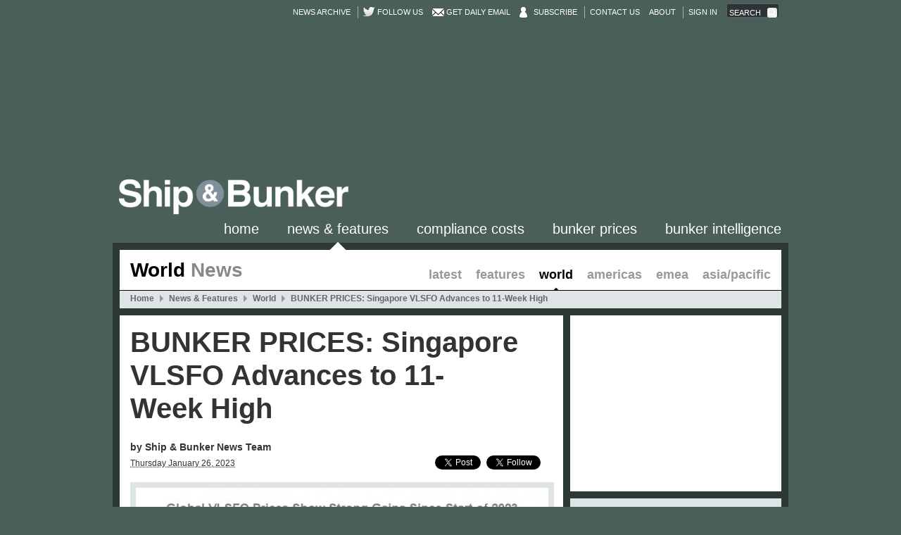

--- FILE ---
content_type: text/html;charset=UTF-8
request_url: https://shipandbunker.com/news/world/692659-bunker-prices-singapore-vlsfo-advances-to-11-week-high
body_size: 53341
content:
    <!DOCTYPE html>
    <!--[if lt IE 7]>      <html class="no-js lt-ie9 lt-ie8 lt-ie7"> <![endif]-->
    <!--[if IE 7]>         <html class="no-js lt-ie9 lt-ie8"> <![endif]-->
    <!--[if IE 8]>         <html class="no-js lt-ie9"> <![endif]-->
    <!--[if gt IE 8]><!--> <html class="no-js"> <!--<![endif]-->
        <!-- currently running on server-03 -->
        <head>
        
        
        
        <!-- Google tag (gtag.js) -->
<script async src="https://www.googletagmanager.com/gtag/js?id=G-6MRPCJRHFX"></script>
<script>
  window.dataLayer = window.dataLayer || [];
  function gtag(){dataLayer.push(arguments);}
  gtag('js', new Date());

  gtag('config', 'G-6MRPCJRHFX');
</script>
        
        
        
            <meta charset="utf-8" >

<meta http-equiv="X-UA-Compatible" content="IE=edge,chrome=1" >

    <title>BUNKER PRICES: Singapore VLSFO Advances to 11-Week High - Ship &amp; Bunker</title>

<meta http-equiv="cleartype" content="on" >

<meta name="description" content="Ship &amp; Bunker&#039;s G20-VLSFO Index of prices across 20 leading bunkering ports gained $1.50/mt to $699.50/mt on Wednesday, remaining at the highest level since November 17." >

<meta name="keywords" content="Bunker Prices, inc BAFs, bunker, prices, bunker fuel, bunker prices, bunker indications, marine fuel, bunkering, bunker news, marine news, shipping news" >

<meta property="og:site_name" content="Ship &amp; Bunker" >

<meta property="og:type" content="website" >

<meta property="og:title" content="BUNKER PRICES: Singapore VLSFO Advances to 11-Week High" > 

<meta property="og:description" content="Ship &amp; Bunker&#039;s G20-VLSFO Index of prices across 20 leading bunkering ports gained $1.50/mt to $699.50/mt on Wednesday, remaining at the highest level since November 17." > 

<meta property="og:image" content="https://shipandbunker.cdn.speedyrails.net/a/img/_mt_123fbea64d217c167d6625685210d1c7.jpg" > 

    <meta property="og:url" content="https://shipandbunker.com/news/world/692659-bunker-prices-singapore-vlsfo-advances-to-11-week-high" >

<meta name="robots" content="index,follow,NOARCHIVE">

<meta name="googlebot" content="index, follow,NOARCHIVE">

    <link rel="canonical" href="https://shipandbunker.com/news/world/692659-bunker-prices-singapore-vlsfo-advances-to-11-week-high" >

<link rel="shortcut icon"
      href="/favicon.ico?.v.640" >
<link rel="apple-touch-icon"
      href="/apple-touch-icon.png?.v.640" >


    <link href="https://shipandbunker.cdn.speedyrails.net/res/css/theme/sab/sab.v.640.css"
          rel="stylesheet" >





<link href="https://shipandbunker.cdn.speedyrails.net/res/css/theme/sab/pages/Article_Page.v.640.css"
      rel="stylesheet" >

<link rel="stylesheet" type="text/css" href="https://shipandbunker.cdn.speedyrails.net/res/css/theme/sab/print.v.640.css" media="print"> 

    <link rel="alternate" type="application/rss+xml" title="Ship &amp; Bunker News" href="https://feeds.feedburner.com/shipandbunker" />

<script charset="utf-8" src="https://shipandbunker.cdn.speedyrails.net/res/js/head.v.640.js"></script>
            


            
        </head>
        <body class=" with-frame-banner">
            
                            
                <!--[if lte IE 6]>
                  <div style='border: 1px solid #F7941D; background: #FEEFDA; text-align: center; clear: both; height: 75px; position: relative; z-index: 999999;'>
                    <div style='position: absolute; right: 3px; top: 3px; font-family: courier new; font-weight: bold;'><a href='#' onclick='javascript:this.parentNode.parentNode.style.display="none"; return false;'><img src='https://shipandbunker.cdn.speedyrails.net/res/images/iewarn/close.jpeg' style='border: none;' alt='Close this notice'/></a></div>
                    <div style='width: 640px; margin: 0 auto; text-align: left; padding: 0; overflow: hidden; color: black;'>
                      <div style='width: 75px; float: left;'><img src='https://shipandbunker.cdn.speedyrails.net/res/images/iewarn/warning.jpeg' alt='Warning!'/></div>
                      <div style='width: 275px; float: left; font-family: Arial, sans-serif;'>
                        <div style='font-size: 14px; font-weight: bold; margin-top: 12px;'>You are using an outdated browser</div>
                        <div style='font-size: 12px; margin-top: 6px; line-height: 12px;'>For a better experience using this site, please upgrade to a modern web browser.</div>
                      </div>
                      <div style='width: 75px; float: left;'><a href='http://www.firefox.com' target='_blank'><img src='https://shipandbunker.cdn.speedyrails.net/res/images/iewarn/firefox.jpeg' style='border: none;' alt='Get Firefox'/></a></div>
                      <div style='width: 75px; float: left;'><a href='http://www.browserforthebetter.com/download.html' target='_blank'><img src='https://shipandbunker.cdn.speedyrails.net/res/images/iewarn/ie.jpeg' style='border: none;' alt='Get Internet Explorer'/></a></div>
                      <div style='width: 73px; float: left;'><a href='http://www.apple.com/safari/download/' target='_blank'><img src='https://shipandbunker.cdn.speedyrails.net/res/images/iewarn/safari.jpeg' style='border: none;' alt='Get Safar'/></a></div>
                      <div style='float: left;'><a href='http://www.google.com/chrome' target='_blank'><img src='https://shipandbunker.cdn.speedyrails.net/res/images/iewarn/chrome.jpeg' style='border: none;' alt='Get Google Chrome'/></a></div>
                    </div>
                  </div>
                <![endif]-->
                
            
            
            
            

            <div id="wrapper" class="sab Article_Page article">
                <div id="ajax-replace-wrapper">
                    <div id="header-wrap">
                        <div id="header">

                            <div id="top-menu-wrap">
                                <ul id="sub-top-menu">
                                    <!-- <li><a href="/about">About</a></li> -->
                                    <!-- <li><a href="/contact">Contact</a></li> -->

                                    <li>
                                        <a href="/news/archive">News Archive</a>
                                    </li>
                                                                                                                        <li class="twitter-follow-button break">
                                                <a href="https://twitter.com/shipandbunker">Follow us</a>
                                            </li>
                                            <li class="envelope">
                                                <a href="/user/register">Get Daily Email</a>
                                            </li>
                                            <li class="user_account">
                                                <a href="https://shipandbunker.com/store/subscribe">Subscribe</a>
                                            </li>
                                            <li class="break">
                                        <a href="/contact">Contact Us</a>
                                    </li>
                                    <li>
                                        <a href="/about">About</a>
                                    </li>
                                            
                                            <li class="break">
                                                <a href="/user/login">Sign in</a>
                                            </li>
                                            
                                                                                                                <li class="search">
                                        <form id="top-search-form" name="site-search" method="GET" action="/search/" class="ui-ranch">
                                            <div class="placeholder">Search</div>
                                            <input id="top-search" type="search" name="q">
                                            <input type="submit" value="">
                                        </form>
                                    </li>
                                </ul>

                            </div>

                            <div id="site-name">
                                <div class="container">
                                	<div id="topbanner">
                                		<div class="adunit" data-adunit="930x180_TOP_BANNER" data-dimensions="930x180" style="width:930px; height:180px;"></div>
                                	</div>
                                    <div id="logo">
                                        <a href="/" title="Home">
                                            <img class="screen-only" width="330" height="55" src="https://shipandbunker.cdn.speedyrails.net/s/img/logo2.png?1" title="Home" alt="Ship &amp; Bunker">
                                            <img class="print-only" width="330" height="55" src="https://shipandbunker.cdn.speedyrails.net/s/img/logo_print.png?1" title="Home" alt="Ship &amp; Bunker">
                                        </a>
                                    </div>
                                </div>
                            </div>
                            <div id="main-menu-wrap">
                                <ul id="main-menu">
                                    
                                                                                                                        <li id="mainMenu_45" class="home">
                                                <a href="/" class="">Home</a>
                                            </li>
                                                                                                                                                                                                                                                                                                                        <li id="mainMenu_21" class="news">
                                                <a href="/news" class=" active">News &amp; Features</a>
                                            </li>
                                                                                                                                                                <li id="mainMenu_194" class="compliance-costs">
                                                <a href="/compliance-costs" class="">Compliance Costs</a>
                                            </li>
                                                                                                                                                                <li id="mainMenu_24" class="prices">
                                                <a href="/prices" class="">Bunker Prices</a>
                                            </li>
                                                                                                                                                                                                                                                                                                                        <li id="mainMenu_152" class="bi">
                                                <a href="/bi" class="">Bunker Intelligence</a>
                                            </li>
                                                                                                                                                                                                                                                                                                                                                                                                                                                                                                                                                                                                                                                                                                                                                                                                                                                                                                                                                                                                                                                                                                                                                                                                                                                                                                                                                                                                                                                            
                                </ul>
                            </div>
                        </div>
                    </div>
                    <div id="container">
                        <div id="section">
                            <div id="content">
                                                        <div id="Article_Page">
                                





<div id="content-zone">
    <div id="pages">
        <div id="article_84" class="page-content">
            <div id="page-body">
                <div class="row">
                    <div id="zone_01" class="zone">
                        <div id="blocks_01" class="blocks first last top">

                            
                                                        
                            
                            
                            
                                
                            
                                
                                                                        
                                    <div id="block_251" class="block noedit NewsNav_Block">
        <div class="block-wrap">
        <div class="block-body">

                            <h2 class="title">World <span>News</span></h2>
            
            <ul class="sub-menu">

                
                    <li><a href="/news">Latest</a></li>

                
                    <li><a href="/news/features">Features</a></li>

                
                    <li><a class="active" href="/news/world">World</a></li>

                
                    <li><a href="/news/am">Americas</a></li>

                
                    <li><a href="/news/emea">EMEA</a></li>

                
                    <li><a href="/news/apac">Asia/Pacific</a></li>

                
            </ul>

            <div class="menu-container">
                <ol class="menu crumb" itemscope itemtype="http://data-vocabulary.org/Breadcrumb"><li class="home"><a href="/" itemprop="url"><span itemprop="title">Home</span></a></li><li class="" itemscope itemtype="http://data-vocabulary.org/Breadcrumb"><a href="/news" itemprop="url"><span itemprop="title">News & Features</span></a></li><li class="" itemscope itemtype="http://data-vocabulary.org/Breadcrumb"><a href="/news/world" itemprop="url"><span itemprop="title">World</span></a></li><li class="active" itemscope itemtype="http://data-vocabulary.org/Breadcrumb"><a href="https://shipandbunker.com/news/world/692659-bunker-prices-singapore-vlsfo-advances-to-11-week-high" itemprop="url"><span itemprop="title">BUNKER PRICES: Singapore VLSFO Advances to 11-Week High</span></a></li></ol>
            </div>

        </div>
    </div>
</div>

                                
                            
                                
                            
                                
                            
                                
                            
                                
                            
                                
                                                        
                        </div>
                    </div>
                </div>
                <div class="row">
                    <div id="zone_02" class="zone left">
                        <div id="blocks_02" class="blocks first bottom"> 
                            
                            
                                                        
                            
                            
                            
                                
                                                                
                            
                                
                                                                
                            
                                
                                
                                                                        
                                    <div id="block_250" class="block noedit Article_Block copy_select_disabled" data-helper="Article_Block">

	
	<div class="block-wrap">
	
		<div class="block-body">
		
						
			
			 			
			<div id="article-data" data-id="692659"></div>

            












            
			<div class="headline">
				<h1>BUNKER PRICES: Singapore VLSFO Advances to 11-Week High</h1>
			</div>
			
							<div class="author"><strong>by Ship & Bunker News Team</strong></div>
              
                        
			<div class="posted_date">	            
				<abbr class="date" title="2023-01-26T09:04:26+00:00">Thursday January 26, 2023</abbr>
				<div class="social screen-only">
											<!-- Facebook -->
					    
					    <span class="unit facebook">							    
					    <div id="fb-root"></div>							    
						<script>								
						(function(d, s, id) {
							var js, fjs = d.getElementsByTagName(s)[0];
						  	if (d.getElementById(id)) 
						  		return;
						  	js = d.createElement(s); 
						  	js.id = id;
						  	js.src = "//connect.facebook.net/en_US/sdk.js#xfbml=1&version=v2.0";
						  	fjs.parentNode.insertBefore(js, fjs);
						}(document, 'script', 'facebook-jssdk'));								
						</script>																
						<div class="fb-share-button" data-layout="button"></div>
					    </span>							    
					    	
					    						
					    <!-- Linked In -->
					    
					    <span class="unit linkedin">
					    <script src="//platform.linkedin.com/in.js" type="text/javascript"></script>
					    <script type="IN/Share"></script>
					    </span>
					    	
					    			   
					    <!-- Twitter -->
					    
					    <span class="unit twitter">
					    <a href="https://twitter.com/share" class="twitter-share-button" data-count="none" data-hashtags="shipandbunker">Tweet</a>
					    <script>!function(d,s,id){var js,fjs=d.getElementsByTagName(s)[0];if(!d.getElementById(id)){js=d.createElement(s);js.id=id;js.src="//platform.twitter.com/widgets.js";fjs.parentNode.insertBefore(js,fjs);}}(document,"script","twitter-wjs");</script>
					    </span>
					    
					    
					    <!-- Twitter Follow-->
					    
					    <span class="unit twitterfollow">
						<a class="twitter-follow-button" href="https://twitter.com/shipandbunker"
							data-show-screen-name="false" data-show-count="true"
						  	data-lang="en">Follow @shipandbunker</a>
						<script type="text/javascript">
						window.twttr = (function (d, s, id) {
					  		var t, js, fjs = d.getElementsByTagName(s)[0];
					 		if (d.getElementById(id)) 
					 		 	return;
							js = d.createElement(s); js.id = id;
					  		js.src = "https://platform.twitter.com/widgets.js";
					  		fjs.parentNode.insertBefore(js, fjs);
					  		return window.twttr || (t = { _e: [], ready: function (f) { t._e.push(f) } });
						}(document, "script", "twitter-wjs"));
						</script>
					    </span>
					    	
				</div>									
			</div>
	
			<div class="article_body" style="font-size: 16px; ; line-height: 1.6;"> 

				
				<div class="breakout full-image" style="display: none"><div class="image"><img src="https://shipandbunker.cdn.speedyrails.net/a/img/_fl_123fbea64d217c167d6625685210d1c7.v.640.jpg" width="605" height="374" alt="BUNKER PRICES: Singapore VLSFO Advances to 11-Week High" ></div><div class="textblock"><p>
	Global VLSFO prices have had a strong start to 2023. Image Credit: Ship &amp; Bunker</p>
</div></div><p>
	Bunker fuel prices advanced for a <strong>fourth consecutive session</strong> at most ports on <strong>Wednesday</strong>, with the Singapore VLSFO price reaching the highest level in 11 weeks.</p>
<p>
	<strong>Ship &amp; Bunker</strong>'s <a href="https://shipandbunker.com/prices/av/global/av-g20-global-20-ports-average#VLSFO"><strong>G20-VLSFO Index</strong></a> of prices across <strong>20 leading bunkering ports</strong> gained <strong>$1.50/mt</strong> to <strong>$699.50/mt</strong> on Wednesday, remaining at the highest level since <strong>November 17</strong>. The <strong>G20-HSFO Index</strong> lost<strong> $0.50/mt</strong> to <strong>$471.50/mt</strong>, while the <strong>G20-MGO Index</strong> dropped by <strong>$6/mt</strong> to <strong>$1,063/mt</strong>.</p>
<p>
	<strong>ICE Brent</strong> crude futures lost<strong> $0.01bl </strong>to <strong>$86.12/bl</strong> on Wednesday.</p>
<p>
	VLSFO prices at the top ports mostly had a negative trend. At <strong>Singapore </strong>prices advanced by <strong>$2/mt</strong> to <strong>$701.50/mt</strong>, the highest level since <strong>November 8</strong>, at <strong>Rotterdam </strong>they slipped by <strong>$2.50/mt </strong>to <strong>$606.50/mt</strong>, at <strong>Fujairah </strong>they fell by <strong>$3/mt</strong> to <strong>$682/mt </strong>and at <strong>Houston </strong>they dropped by <strong>$4/mt </strong>to <strong>$629.50/mt</strong>.</p>
<p>
	On <strong>Thursday </strong>morning Brent futures were trading down by <strong>$0.10/bl</strong> at <strong>$86.02/bl </strong>as of<strong> 8.58 AM</strong> in <strong>London</strong>. In metric tonne terms that would amount to a <strong>$0.75/mt </strong>decline in bunker prices.</p>

				
			</div>

			<div class="endofarticle">
	
				<div class="byline">
				
					<p><strong>Ship &amp; Bunker News Team</strong><br>
	
																				To contact the editor responsible for this story email us at <a 
								href="mailto:editor@shipandbunker.com">editor@shipandbunker.com</a>
							</p>
	                        
				</div>
				
			</div>
	
									
			
        </div>

    </div>
    
</div>

                                                                
                            
                                
                                
                                                                        
                                    <div id="block_385" class="block side inline ArticleAlsoReadSide_Block">

    
    <div class="block-wrap toggle">
        <div class="block-body">

            <h2 class="header">
                <span><a href="/news" data-cat="Articles" data-action="Also in the News" data-label="More Button" class="clktrk">Also in the News</a></span>

                
            </h2>

            <div class="body">

                                    <div class="item first-child">
                        <div class="item-wrap">
                                                        <a href="https://shipandbunker.com/news/world/675723-class-societies-group-approves-safety-framework-for-ammonia-fuelled-engines" data-cat="Articles" data-action="Also in the News" data-label="675723 Class Societies Group Approves Safety Framework for Ammonia-Fuelled Engines"  class="clktrk">
                                <div class="image"><img src="https://shipandbunker.cdn.speedyrails.net/a/img/_rm_75efb786a94b52249e62ee56ebd908e0.v.640.jpg" width="191" height="127" alt="Class Societies Group Approves Safety Framework for Ammonia-Fuelled Engines" ></div>
                                <h3 class="headline">Class Societies Group Approves Safety Framework for Ammonia-Fuelled Engines</h3>
                                <p class="standfirst">The class society association says the safety requirements address risks linked to ammonia&#039;s toxicity that are not fully covered by existing IMO rules.</p>
                                <p class="full-link"><span>Read in Full</span></p>
                            </a>
                        </div>
                    </div>
                                    <div class="item">
                        <div class="item-wrap">
                                                        <a href="https://shipandbunker.com/news/emea/451061-tfg-subsidiary-vilma-oil-med-expands-bunker-operations-at-ceuta" data-cat="Articles" data-action="Also in the News" data-label="451061 TFG Subsidiary Vilma Oil Med Expands Bunker Operations at Ceuta"  class="clktrk">
                                <div class="image"><img src="https://shipandbunker.cdn.speedyrails.net/a/img/_rm_fb861572ad90731758badaea3fc3c2b5.v.640.jpg" width="191" height="127" alt="TFG Subsidiary Vilma Oil Med Expands Bunker Operations at Ceuta" ></div>
                                <h3 class="headline">TFG Subsidiary Vilma Oil Med Expands Bunker Operations at Ceuta</h3>
                                <p class="standfirst">The firm has expanded storage at Ceuta to about 120,000 m3.</p>
                                <p class="full-link"><span>Read in Full</span></p>
                            </a>
                        </div>
                    </div>
                                    <div class="item last-child">
                        <div class="item-wrap">
                                                        <a href="https://shipandbunker.com/news/apac/676221-search-underway-for-missing-crew-after-vessel-sinks-in-south-china-sea" data-cat="Articles" data-action="Also in the News" data-label="676221 Search Underway for Missing Crew After Vessel Sinks in South China Sea"  class="clktrk">
                                <div class="image"><img src="https://shipandbunker.cdn.speedyrails.net/a/img/_rm_4b0743bacd5183098d3074c9d7f89ba6.v.640.jpg" width="191" height="127" alt="Search Underway for Missing Crew After Vessel Sinks in South China Sea" ></div>
                                <h3 class="headline">Search Underway for Missing Crew After Vessel Sinks in South China Sea</h3>
                                <p class="standfirst">Search efforts are ongoing for the missing crew after the Singapore-flagged bulk carrier Devon Bay sank in the South China Sea.</p>
                                <p class="full-link"><span>Read in Full</span></p>
                            </a>
                        </div>
                    </div>
                
            </div>

        </div>

        
    </div>

    

</div>

                                                                
                            
                                
                                                                
                            
                                
                                                                
                            
                                
                                                                
                                                        
                            
                        </div>
                    </div>
                    <div id="zone_03" class="zone right sidebar">
                        <div id="blocks_03" class="blocks last bottom"> 

                            
                                                        
                            
                            
                            
                                
                                
                                                                        
                                    <div id="block_559" class="block inline HTML_Block">

    
    <div class="block-wrap toggle">
        <div class="block-body">

            <div class="html">
                <div class="inner">
                    <div id="data_body_559">
                                                    <div class="adunit" data-adunit="SAB_News_World_ATF_Side_300x250" data-dimensions="300x250" style="width:300px; height:250px;"></div>
                                            </div>
                </div>
            </div>

        </div>
    </div>        

    
</div>

                                
                            
                                
                                
                            
                                
                                
                            
                                
                                
                            
                                
                                
                                                                        
                                    <div id="block_375" class="block side inline TopPortsSide_Block" data-helper="TopPortsSide_Block">

    
    <div class="block-wrap toggle lpd">
        <div class="block-body">

            <h2 class="header more">
                <span>

                    <a href="/prices" data-cat="Prices" data-action="Top Ports Side - LPD" data-label="More Button" class="clktrk">Key Bunker Prices</a>

                </span>

                                    <span class="more-link">
                        <a href="/prices" data-cat="Prices" data-action="Top Ports Side - LPD" data-label="More Button" class="clktrk">More</a>
                    </span>
                
            </h2>

            <div class="body">
                
                    <table caption="Bunker prices" summary="Summary of popular bunker prices." class="price-table sm">

                        <colgroup style="margin-right: 10px;"></colgroup>
                        <colgroup span="2" style="margin-right: 10px;"></colgroup>
                        <colgroup span="2" style="margin-right: 10px;"></colgroup>

                        <thead>

                            <tr class="group">
                                <th></th>
                                <th colspan="2">VLSFO</th>
                                <th colspan="2">MGO</th>
                                
                            </tr>

                            <tr class="head">

                                <th id="portCol-375" scope="col"></th>

                                <th class="price" id="col1-375" scope="col">$/mt</th>
                                <th class="change" id="col2-375" scope="col">+/-</th>


                                <th id="col3-375" scope="col">$/mt</th>
                                <th id="col4-375" scope="col">+/-</th>


                            </tr>
                        </thead>

                        <tbody>

                            
                                <tr class="even">

                                    <th class="port" id="row1-375" scope="row"><a href="https://shipandbunker.com/prices/apac/sea/sg-sin-singapore" data-cat="Prices" data-action="Top Ports Side - LPD" data-label="Singapore" class="clktrk">Singapore</a></th>

																		
                                    <td class="price" headers="portCol-375 col3-375">468.00</td>

                                    <td class="change up" headers="portCol-375 col4-375"><span class="indicator"></span>2.50</td>

									
                                    <td class="price" headers="portCol-375 col1-375">649.00</td>

                                    <td class="change up" headers="portCol-375 col2-375"><span class="indicator"></span>0.50</td>


														
                                </tr>

                            
                                <tr class="odd">

                                    <th class="port" id="row2-375" scope="row"><a href="https://shipandbunker.com/prices/emea/nwe/nl-rtm-rotterdam" data-cat="Prices" data-action="Top Ports Side - LPD" data-label="Rotterdam" class="clktrk">Rotterdam</a></th>

																		
                                    <td class="price" headers="portCol-375 col3-375">432.00</td>

                                    <td class="change down" headers="portCol-375 col4-375"><span class="indicator"></span>12.00</td>

									
                                    <td class="price" headers="portCol-375 col1-375">675.50</td>

                                    <td class="change down" headers="portCol-375 col2-375"><span class="indicator"></span>9.00</td>


														
                                </tr>

                            
                                <tr class="even">

                                    <th class="port" id="row3-375" scope="row"><a href="https://shipandbunker.com/prices/am/usgac/us-hou-houston" data-cat="Prices" data-action="Top Ports Side - LPD" data-label="Houston" class="clktrk">Houston</a></th>

																		
                                    <td class="price" headers="portCol-375 col3-375">451.00</td>

                                    <td class="change up" headers="portCol-375 col4-375"><span class="indicator"></span>2.00</td>

									
                                    <td class="price" headers="portCol-375 col1-375">702.00</td>

                                    <td class="change up" headers="portCol-375 col2-375"><span class="indicator"></span>30.50</td>


														
                                </tr>

                            
                                <tr class="odd">

                                    <th class="port" id="row4-375" scope="row"><a href="https://shipandbunker.com/prices/emea/me/ae-fjr-fujairah" data-cat="Prices" data-action="Top Ports Side - LPD" data-label="Fujairah" class="clktrk">Fujairah</a></th>

																		
                                    <td class="price" headers="portCol-375 col3-375">455.00</td>

                                    <td class="change down" headers="portCol-375 col4-375"><span class="indicator"></span>1.00</td>

									
                                    <td class="price" headers="portCol-375 col1-375">736.00</td>

                                    <td class="change up" headers="portCol-375 col2-375"><span class="indicator"></span>0.50</td>


														
                                </tr>

                            
                                <tr class="even">

                                    <th class="port" id="row5-375" scope="row"><a href="https://shipandbunker.com/prices/av/global/av-g20-global-20-ports-average" data-cat="Prices" data-action="Top Ports Side - LPD" data-label="Global 20 Ports Average" class="clktrk">Global 20 Ports Average</a></th>

																		
                                    <td class="price" headers="portCol-375 col3-375">487.00</td>

                                    <td class="change down" headers="portCol-375 col4-375"><span class="indicator"></span>1.00</td>

									
                                    <td class="price" headers="portCol-375 col1-375">751.50</td>

                                    <td class="change up" headers="portCol-375 col2-375"><span class="indicator"></span>1.50</td>


														
                                </tr>

                            
                                <tr class="odd">

                                    <th class="port" id="row6-375" scope="row"><a href="https://shipandbunker.com/prices/av/global/av-g04-global-4-ports-average" data-cat="Prices" data-action="Top Ports Side - LPD" data-label="Global 4 Ports Average" class="clktrk">Global 4 Ports Average</a></th>

																		
                                    <td class="price" headers="portCol-375 col3-375">451.50</td>

                                    <td class="change down" headers="portCol-375 col4-375"><span class="indicator"></span>2.00</td>

									
                                    <td class="price" headers="portCol-375 col1-375">690.50</td>

                                    <td class="change up" headers="portCol-375 col2-375"><span class="indicator"></span>5.50</td>


														
                                </tr>

                            
                                <tr class="even">

                                    <th class="port" id="row7-375" scope="row"><a href="https://shipandbunker.com/prices/av/global/av-glb-global-average-bunker-price" data-cat="Prices" data-action="Top Ports Side - LPD" data-label="Global Average Bunker Price" class="clktrk">Global Average Bunker Price</a></th>

																		
                                    <td class="price" headers="portCol-375 col3-375">531.50</td>

                                    <td class="change up" headers="portCol-375 col4-375"><span class="indicator"></span>1.00</td>

									
                                    <td class="price" headers="portCol-375 col1-375">788.50</td>

                                    <td class="change up" headers="portCol-375 col2-375"><span class="indicator"></span>1.00</td>


														
                                </tr>

                            
                        </tbody>



                    </table>
                

            </div>


                            <div class="foot">
                    <div class="more-link">
                        <a href="/prices" data-cat="Prices" data-action="Top Ports Side - LPD" data-label="More Button" class="clktrk">View Bunker Prices in 200+ Ports</a>
                    </div>
                </div>
            
        </div>
    </div>

    
</div>

                                
                            
                                
                                
                                                                        
                                    <div id="block_393" class="block inline HTML_Block">

    
    <div class="block-wrap toggle">
        <div class="block-body">

            <div class="html">
                <div class="inner">
                    <div id="data_body_393">
                                                    <div class="adunit" data-adunit="SAB_News_World_BTF_Side_300x250" data-dimensions="300x250" style="width:300px; height:250px;"></div>
                                            </div>
                </div>
            </div>

        </div>
    </div>        

    
</div>

                                
                            
                                
                                
                                                                        
                                    <div id="block_386" class="block side inline ArticleLatestSide_Block">

    
    <div class="block-wrap toggle LDS POP">
        <div class="block-body">

            <h2 class="header more">
                <span><a href="/news/popular" data-cat="Articles" data-action="News Side - POP" data-label="More Button" class="clktrk">Popular Now</a></span>

                                    <span class="more-link">
                        <a href="/news/popular" data-cat="Articles" data-action="News Side - POP" data-label="More Button" class="clktrk">More</a>
                    </span>
                
            </h2>

            <div class="body">

                <ol>
                    

                                                                            
                        <li>
                                                            <div class="image"><a href="https://shipandbunker.com/news/world/656413-insight-how-to-avoid-recruiting-the-wrong-bunker-trader" data-cat="Articles" data-action="News Side - POP" data-label="INSIGHT: How to Avoid Recruiting the Wrong Bunker Trader" class="clktrk"><img src="https://shipandbunker.cdn.speedyrails.net/a/img/_st_48d3e752946ca734d1eb64c060de9b98.v.640.jpg" width="50" height="50" alt="INSIGHT: How to Avoid Recruiting the Wrong Bunker Trader" ></a></div>
                                                                                        <div class="date">Jan 28</div>
                                                                                    <div class="link"><span class="count">1</span><a href="https://shipandbunker.com/news/world/656413-insight-how-to-avoid-recruiting-the-wrong-bunker-trader" data-cat="Articles" data-action="News Side - POP" data-label="656413 INSIGHT: How to Avoid Recruiting the Wrong Bunker Trader" class="clktrk">INSIGHT: How to Avoid Recruiting the Wrong Bunker Trader</a></div>
                            <div class="standfirst">Even well-intentioned professionals can fall foul of the rules if they do not fully understand them.</div>
                        </li>

                    

                                                                            
                        <li>
                                                            <div class="image"><a href="https://shipandbunker.com/news/world/788606-us-sanctions-nine-vessels-over-iranian-oil-shipments" data-cat="Articles" data-action="News Side - POP" data-label="US Sanctions Nine Vessels Over Iranian Oil Shipments" class="clktrk"><img src="https://shipandbunker.cdn.speedyrails.net/a/img/_st_34085fd68391aa31963c94aba3b8a8d9.v.640.jpg" width="50" height="50" alt="US Sanctions Nine Vessels Over Iranian Oil Shipments" ></a></div>
                                                                                        <div class="date">Jan 27</div>
                                                                                    <div class="link"><span class="count">2</span><a href="https://shipandbunker.com/news/world/788606-us-sanctions-nine-vessels-over-iranian-oil-shipments" data-cat="Articles" data-action="News Side - POP" data-label="788606 US Sanctions Nine Vessels Over Iranian Oil Shipments" class="clktrk">US Sanctions Nine Vessels Over Iranian Oil Shipments</a></div>
                            <div class="standfirst">The US Treasury says the ships formed part of the shadow fleet used to move Iranian energy exports overseas.</div>
                        </li>

                    

                                                                            
                        <li>
                                                            <div class="image"><a href="https://shipandbunker.com/news/world/327531-flex-commodities-appoints-new-senior-trader" data-cat="Articles" data-action="News Side - POP" data-label="FLEX Commodities Appoints New Senior Trader" class="clktrk"><img src="https://shipandbunker.cdn.speedyrails.net/a/img/_st_151d53eae0da8b1507beee637676abd1.v.640.jpg" width="50" height="50" alt="FLEX Commodities Appoints New Senior Trader" ></a></div>
                                                                                        <div class="date">Jan 27</div>
                                                                                    <div class="link"><span class="count">3</span><a href="https://shipandbunker.com/news/world/327531-flex-commodities-appoints-new-senior-trader" data-cat="Articles" data-action="News Side - POP" data-label="327531 FLEX Commodities Appoints New Senior Trader" class="clktrk">FLEX Commodities Appoints New Senior Trader</a></div>
                            <div class="standfirst">Vaishali Pant has joined the firm after working at Integr8 Fuels for around eight years.</div>
                        </li>

                                    </ol>
            </div>
                    </div>
    </div>

    

</div>

                                
                                                        
                            
                        </div>
                    </div>
                </div>
            </div>
        </div>
    </div>
</div>


                            </div>
                                                        </div>
                        </div>
                    </div>
                    <div id="footer-wrap">
                        <div id="footer">
                            <div id="footer-content">

                                <div class="footer-menu-wrap" style="padding-top: 0;">

                                    <ul class="footer-block-menu">

                                        <li><strong><a href="/">Home</a></strong></li>
                                        <li><a href="/terms">Terms of Use</a></li>
                                        <li><a href="/privacy">Privacy Policy</a></li>
                                        <li><a href="/about">About</a></li>
                                        <li><a href="/contact">Contact</a></li>
                                    </ul>

                                    <ul class="footer-block-menu">

                                        <li><strong><a href="/news">Latest News</a></strong></li>
                                        <li><a href="/news/world">World News</a></li>
                                        <li><a href="/news/am">Americas News</a></li>
                                        <li><a href="/news/emea">EMEA News</a></li>
                                        <li><a href="/news/apac">Asia/Pacific News</a></li>

                                    </ul>

                                    <ul class="footer-block-menu">

                                        <li><strong><a href="/prices">Regional Bunker Prices</a></strong></li>
                                        <li><a href="/prices/am">Americas Bunker Prices</a></li>
                                        <li><a href="/prices/emea">EMEA Bunker Prices</a></li>
                                        <li><a href="/prices/apac">Asia/Pacific Bunker Prices</a></li>

                                    </ul>


                                    <ul class="footer-block-menu group">

                                        <li><strong><a href="/prices">Latest Bunker Prices</a></strong></li>
                                        <li><a href="/prices/am/nampac/us-lax-la-long-beach">LA / Long Beach Bunker Prices</a></li>
                                        <li><a href="/prices/am/usgac/us-hou-houston">Houston Bunker Prices</a></li>
                                        <li><a href="/prices/am/namatl/us-nyc-new-york">New York Bunker Prices</a></li>
                                        <li><a href="/prices/am/samatl/br-rio-rio-de-janeiro">Rio de Janeiro Bunker Prices</a></li>

                                    </ul>

                                    <ul class="footer-block-menu">

                                        <li>&nbsp;</li>
                                        <li><a href="/prices/emea/nwe/nl-rtm-rotterdam">Rotterdam Bunker Prices</a></li>
                                        <li><a href="/prices/emea/me/ae-fjr-fujairah">Fujariah Bunker Prices</a></li>
                                        <li><a href="/prices/apac/sea/sg-sin-singapore">Singapore Bunker Prices</a></li>
                                        <li><a href="/prices/apac/ea/cn-hok-hong-kong">Hong Kong Bunker Prices</a></li>

                                    </ul>


                                </div>


                                <div class="footer-menu-wrap">

                                    <ul class="footer-menu">
                                        <li><a href="/news-feeds">RSS &amp; Twitter</a></li>
                                        <li><a href="/terms">Terms of Use</a></li>
                                        <li><a href="/privacy">Privacy Policy</a></li>
                                        <li><a href="/about">About</a></li>
                                        <li><a href="/contact">Contact</a></li>
                                        
                                        <li>
                                                                                            <a href="/user/login">Sign in</a>
                                                                                    </li>
                                        
                                    </ul>

                                    <div style="float:left; color: #fff; text-transform: uppercase; line-height: 1em;">&copy;2026&nbsp;Ship&nbsp;&amp;&nbsp;Bunker</div>

                                </div>

                            </div>
                        </div>
                    </div>
                </div>
            </div>
            <!-- Scripts  -->

<script type="text/javascript">

    var site_url = "http://shipandbunker.com"; var cachebust_ver = ".v.640"; var api_path = "/a/"; var platform_static_url = "https://shipandbunker.cdn.speedyrails.net/res"; var instance_static_url = "https://shipandbunker.cdn.speedyrails.net"; var script_namespace = "v2"; var page_id = 84

    

    head.load(
            {jquery: platform_static_url + "/js/libs/jquery-1.7.1.min" + cachebust_ver + ".js"},
            {main: platform_static_url + "/js/main-" + script_namespace + cachebust_ver + ".js"},
            {util: platform_static_url + "/js/helpers/util" + cachebust_ver + ".js"},
            {dfp: platform_static_url + "/js/libs/jquery.dfp.js-master/jquery.dfp.min" + cachebust_ver + ".js"},
        function() {
            if(typeof showHideSpinner != 'undefined') showHideSpinner('show');
            // ~IE9 bug with head.load()
            var load = function(){
                if(typeof _main != 'undefined'){
                    clearTimeout(window.loop);
                    $(document).ready(function($){
                        _main.init();
                        showHideSpinner('hide');
                    });
                  } else {
                     window.loop = window.setTimeout(function(){load()},500);
                }
            }
            load();
    });
    
</script>

<!-- // Scripts // -->
<!-- Analytics -->
<script type="text/javascript">

        var lgn = 'guest';
        var _gaq = _gaq || [];
    _gaq.push(['_setAccount', 'UA-29996041-1']);
        _gaq.push(['_setCustomVar', 1, 'uid', '0', 2]);
    _gaq.push(['_setCustomVar', 1, 'lgn_status', lgn, 2]);
    _gaq.push(['_trackPageview']);
    (function() {
        var ga = document.createElement('script'); ga.type = 'text/javascript'; ga.async = true;
        ga.src = ('https:' == document.location.protocol ? 'https://ssl' : 'http://www') + '.google-analytics.com/ga.js';
        var s = document.getElementsByTagName('script')[0]; s.parentNode.insertBefore(ga, s);
    })();
    
    window.onerror = function(message, file, line) {
        var sFormattedMessage = '[' + file + ' (' + line + ')] ' + message;
    _gaq.push(['_trackEvent', 'Exceptions', 'Application', sFormattedMessage, null, true]);
    }
</script>
<!-- // Analytics // -->

            
                <script type="text/javascript">

                    var _instanceWide = {

                        init: function(){

                            var sBoxWidth = $('#top-search').outerWidth();

                            $('#top-search, #top-search-form .placeholder').on('click', function(){

                                $('#top-search-form .placeholder').hide();

                                $('#top-search').focus().animate({
                                    width: '200'
                                }, 100);

                            });

                            $('#top-search').blur(function(){
                                if($(this).val() == ''){
                                    $('#top-search-form .placeholder').show();
                                }

                                $(this).animate({
                                    width: sBoxWidth
                                }, 100);

                            })

                        }

                    }
                    // DFP

                    head.ready([
                        "jquery",
                        "dfp"
                        ], function() {

                       // Edge case catch
                       var load = function(){
                            if(typeof $.dfp != 'undefined'){
                                clearTimeout(window.loop2);
                                console.log('DFP LOADED');
                                $(document).ready(function($){
                                    $.dfp({
                                        dfpID: '24056094',
                                        collapseEmptyDivs: false
                                    });
                                });
                              } else {
                                 console.log('DFP FAILED, TRYING AGAIN...');
                                 window.loop2 = window.setTimeout(function(){load()},500);
                            }
                        }
                        load();

                    });

                </script>
            
             
                <div class="adunit frame-banner" data-adunit="SAB_FRAME_BANNER" data-dimensions="940x50"></div>
                    </body>
    </html>


--- FILE ---
content_type: text/html; charset=utf-8
request_url: https://www.google.com/recaptcha/api2/aframe
body_size: 268
content:
<!DOCTYPE HTML><html><head><meta http-equiv="content-type" content="text/html; charset=UTF-8"></head><body><script nonce="zt1UnNvwzVGMwloZwPxf7w">/** Anti-fraud and anti-abuse applications only. See google.com/recaptcha */ try{var clients={'sodar':'https://pagead2.googlesyndication.com/pagead/sodar?'};window.addEventListener("message",function(a){try{if(a.source===window.parent){var b=JSON.parse(a.data);var c=clients[b['id']];if(c){var d=document.createElement('img');d.src=c+b['params']+'&rc='+(localStorage.getItem("rc::a")?sessionStorage.getItem("rc::b"):"");window.document.body.appendChild(d);sessionStorage.setItem("rc::e",parseInt(sessionStorage.getItem("rc::e")||0)+1);localStorage.setItem("rc::h",'1769606997215');}}}catch(b){}});window.parent.postMessage("_grecaptcha_ready", "*");}catch(b){}</script></body></html>

--- FILE ---
content_type: application/javascript; charset=utf-8
request_url: https://shipandbunker.cdn.speedyrails.net/res/js/v2/block-helpers/Subscribe_Block.v.640.js
body_size: 6065
content:
var Subscribe_Block = {

    init: function() {
    	
        $(".Subscribe_Block").each(function(index) {
            var $form = $('form', $(this));
            head.load(
                [
                    resource_url_min + "/js/libs/jquery-validation-1.8.1/jquery.validate.min" + cachebust_ver + ".js",
                ],
                function() {
            		
                	Subscribe_Block.check($form);

                });
        });
    },
    
    changePackageType: function() {
    	
    	var shared = parseInt($('#shared').val());
    	var annual = parseInt($('#annual').val());
    	    	
    	if(shared) {

        	$('#subscription_choice_shared').addClass('selected');        	
        	$('#subscription_choice_single').removeClass('selected');
    		$('#shared_checked').show();
    		$('#shared_unchecked').hide();	
    		$('#single_checked').hide();
    		$('#single_unchecked').show();
    		$('.price_shared').show(); 
    		$('.price_single').hide(); 	
        	
    	} else {

        	$('#subscription_choice_shared').removeClass('selected');        	
        	$('#subscription_choice_single').addClass('selected');
    		$('#shared_checked').hide();
    		$('#shared_unchecked').show();	
    		$('#single_checked').show();
    		$('#single_unchecked').hide();
    		$('.price_shared').hide(); 
    		$('.price_single').show(); 	
        	
    	}
    	
    	if(annual) {    		

        	$('#subscription_choice_annual').addClass('selected');        	
        	$('#subscription_choice_monthly').removeClass('selected');
    		$('#annual_checked').show();
    		$('#annual_unchecked').hide();	
    		$('#monthly_checked').hide();
    		$('#monthly_unchecked').show();	
        	
    	} else {

        	$('#subscription_choice_annual').removeClass('selected');        	
        	$('#subscription_choice_monthly').addClass('selected');
    		$('#annual_checked').hide();
    		$('#annual_unchecked').show();	
    		$('#monthly_checked').show();
    		$('#monthly_unchecked').hide();	
        	
    	}
    	
    	if(shared) {
    		
    		if(annual)
    			$('#product_id').val($('#product_annual_shared').val());
    		else
    			$('#product_id').val($('#product_monthly_shared').val());
    			
    	} else {
    		
    		if(annual)
    			$('#product_id').val($('#product_annual_single').val());
    		else
    			$('#product_id').val($('#product_monthly_single').val());
    		
    		
    	}    	
    	
    },   
    
    check: function($form) {
    	
    	

        // Wireup the signup form with validation
    	$.validator.addMethod(
    		'unique_email',
    		function(value, element) {
    			
    			// Check vs the master.
    			if(value != '' && $('#username').val().trim().toLowerCase() == value.trim().toLowerCase())
					return false;
    			
    			var id = $(element).attr('id').substring(9, $(element).attr('id').length);
    			
    			for(var j = 2; j < 20; j++) {
    				
    				if(id != j) {
    					
    					if(value != '' && $('#username_' + j).val().trim().toLowerCase() == value.trim().toLowerCase())
    						return false;
    					
    				}
    				
    			}
    			
    			return true;
    			
    		},
    		'Email already added.'
    	);
    			
        $form.attr('autocomplete', 'off');
        
        
                
        $form.validate({
        	rules: {
	        	real_name: {
	    			required: true
	    		},
	    		username: {
	    			required: true,
	    			email: true
	    		}
        	},
            messages: {
                unique_email: "Duplicate email address"
            }
        });
        
        for(var i = 2; i <= 20; i++) {
        	
        	 $('#real_name_' + i).rules('add', {
        		 required: function(element) {  
        			var id = $(element).attr('id').substring(10, $(element).attr('id').length);
         			return (parseInt($('#shared').val()) == 1 && $('#username_' + id).val().trim().length > 0);         			
         		}
        	 });
        	 
        	 $('#username_' + i).rules('add', {
        		required: function(element) {
        			var id = $(element).attr('id').substring(9, $(element).attr('id').length);
        			return (parseInt($('#shared').val()) == 1 && $('#real_name_' + id).val().trim().length > 0); 
        		},
        		unique_email: true,
        		email: true
        	 }); 
    	
        }    
        
        
        
        /*
            		required: true,
            	    digits: true
            	},          		
                username: {
                    required: true,
                    email: true
                },
                real_name: {
                    required: true
                },
                // Ensure that if they fill out one field, they also fill out the other (for
                // fields that aren't expressly required by themselves)
                username_2: {
                	email: true,
                	required: function(element) { 
                		return $('#real_name_2').val().trim().length > 0; 
                	}
                },
                real_name_2: {
                	required: function(element) { 
                		return $('#username_2').val().trim().length > 0; 
                	}
                },
                username_3: {
                	email: true,
                	required: function(element) { 
                		return $('#real_name_3').val().trim().length > 0; 
                	}
                },
                real_name_3: {
                	required: function(element) { 
                		return $('#username_3').val().trim().length > 0; 
                	}
                }
            
        });}*/
        
    },
    
    clickAddUsers: function() {
    
    	var additional_user_count = parseInt($('#additional_user_count').val()) + 3;
    	
    	if(additional_user_count > 19)
    		additional_user_count = 19;
    	
    	$('#additional_user_count').val(additional_user_count);
    	
    	for(var i = 2; i <= additional_user_count; i++)
    		$('#additional_user_' + i).show();
    	
    	if(additional_user_count == 19) {
    		
    		$('#add_more_button').hide();
    		$('#custom_package_message').show();
    		
    	}
    		    	  
    }
    
}

--- FILE ---
content_type: application/javascript; charset=utf-8
request_url: https://shipandbunker.cdn.speedyrails.net/res/js/libs/jquery.unorphan.v.640.js
body_size: 91
content:
$.fn.unorphan = function() {
    $(this).each(function() {
        var last = this.lastChild;

        if ((last) && (last.nodeType == 3)) {
            last.nodeValue = last.nodeValue.replace(/\s+([^\s]+\s*)$/g, '\xA0$1');
        }
    });
};

--- FILE ---
content_type: application/javascript; charset=utf-8
request_url: https://shipandbunker.cdn.speedyrails.net/res/js/helpers/util.v.640.js
body_size: 11288
content:

// usage: log('inside coolFunc', this, arguments);
// paulirish.com/2009/log-a-lightweight-wrapper-for-consolelog/
window.log = function(){
    log.history = log.history || [];   // store logs to an array for reference
    log.history.push(arguments);
    arguments.callee = arguments.callee.caller;  
    if(this.console) console.log( Array.prototype.slice.call(arguments) );
};
// make it safe to use console.log always
(function(b){
    function c(){}
    for(var d="assert,count,debug,dir,dirxml,error,exception,group,groupCollapsed,groupEnd,info,log,markTimeline,profile,profileEnd,time,timeEnd,trace,warn".split(","),a;a=d.pop();)b[a]=b[a]||c
})(window.console=window.console||{});


/*
 * Show or hide the top corner spinner ui
 */
function showHideSpinner(state){
    
    if(state == 'show' && window.currentSpinnerState != 'show'){
        $("#spinner").show();
        // Set the state to the window obj
        window.currentSpinnerState = state;
    } else if(state == 'hide' && window.currentSpinnerState != 'hide') {
        $("#spinner").hide();
        // Set the state to the window obj
        window.currentSpinnerState = state;
    }

}

// Useful CSS style cloner
// http://stackoverflow.com/questions/1004475/jquery-css-plugin-that-returns-computed-style-of-element-to-pseudo-clone-that-ele

(function(jQuery){
    jQuery.fn.extend({  
        copyCSS: function( style, toNode ) {
            var self = $(this);
            if( !$.isArray( style ) ) style=style.split(' ');
            $.each( style, function( i, name ){
                toNode.css( name, self.css(name) )
            } );
            return self;
        }
    })
})(jQuery);

function cssprop($e, id) {
    return parseInt($e.css(id), 10);
}

/*
 * Trigger browser choice modals with message
 *
 */
function choice(message, callback){
    var e=confirm(message);
    if (e) {
        if ($.isFunction(callback)) {
            callback.apply();
        };
    };
}

/*
 * Load in CSS by url
 *
 */
function loadCss(url) {
    var link = document.createElement("link");
    link.type = "text/css";
    link.rel = "stylesheet";
    link.href = url;
    $("head").append(link);
}

/* @projectDescription jQuery Serialize Anything - Serialize anything (and not just forms!)
 * @author Bramus! (Bram Van Damme)
 * @version 1.0
 * @website: http://www.bram.us/
 * @license : BSD
*/
(function($) {
    $.fn.serializeAnything = function() {
        var toReturn    = [];
        var els         = $(this).find(':input').get();
        $.each(els, function() {
            if (this.name && !this.disabled && (this.checked || /select|textarea/i.test(this.nodeName) || /text|hidden|password/i.test(this.type))) {
                var val = $(this).val();
                toReturn.push( encodeURIComponent(this.name) + "=" + encodeURIComponent( val ) );
            }
        });
        return toReturn.join("&").replace(/%20/g, "+");
    }
})(jQuery);

/*
 * For binding CK editor
 *
 */
function BindCKEditor($elem, configName){

    var id = $elem.attr('id');
    delete CKEDITOR.instances[id];
    $elem.ckeditor(
    {
        customConfig : resource_url_min+"/js/"+script_namespace+"/"+configName+".config"+cachebust_ver+".js"
    }
    );  
}

/*
 * Remove duplicates from arrays
 * 
 */
function eliminateDuplicates(arr) {
    var i,
    len=arr.length,
    out=[],
    obj={};

    for (i=0;i<len;i++) {
        obj[arr[i]]=0;
    }
    for (i in obj) {
        out.push(i);
    }
    return out;
}

/*
 * Sort arrays
 * 
 */
function array_sort( arrayIn ) {

    var arrayCouplets = new Array();
    for( key in arrayIn ) {

        arrayCouplets.push({

            key: key,
            value: arrayIn[ key ]
        });
    }

    arrayCouplets.sort( sort_couplets );

    var arrayOut = new Array();
    for( i in arrayCouplets) {

        arrayOut[ arrayCouplets[ i ][ 'key' ] ] = arrayCouplets[ i ][ 'value' ];
    }

    return arrayOut;
}

function sort_couplets( coupletA, coupletB ) {

    return coupletA[ 'value' ] > coupletB[ 'value' ];
}

/*
 * Get url param by name
 * 
 */
function getParameterByName(name) {

    var match = RegExp('[?&]' + name + '=([^&]*)')
    .exec(window.location.search);

    return match && decodeURIComponent(match[1].replace(/\+/g, ' '));

}

/*
 * Sort function for decending numbers
 * 
 */
function sortNumberDec(a,b)
{
    return b - a;
}

function percentDifference(a, b){
    
    a = parseFloat(a);
    b = parseFloat(b);

    var difference = a-b;
    var average = (a+b)/2;
    
    var pcDiff = (difference/average) * 100;
    
    pcDiff = Math.abs(pcDiff);

    return Math.round(pcDiff);
}


/* 
 * My little range widget, places a pointer on a price rangebox 
 * */
(function( $ ){

    $.fn.rangeWidget = function() {
  
        this.each(function() {
  
            var $this = $(this);
       
            var barWidth = $this.width();
            var pointerWidth = $('.pointer', $this).width();
       
            var high = $this.data('high');
            var low = $this.data('low');
            var price = $this.data('price');
       
            var range = high - low;
       
            var widthUnit = barWidth/range;
        
            var pointerPos = parseInt((barWidth/2) - parseInt((pointerWidth)));

            if((price-low) > 0){
       
                pointerPos = parseInt((widthUnit * (price-low)) - (pointerWidth));

            }
       
            $('.pointer', $this).css('left', pointerPos).show();
        
        });

    };
})( jQuery );

/*! Copyright (c) 2011 by Jonas Mosbech - https://github.com/jmosbech/StickyTableHeaders 
    MIT license info: https://github.com/jmosbech/StickyTableHeaders/blob/master/license.txt */

(function ($) {
    $.StickyTableHeaders = function (el, options) {
        // To avoid scope issues, use 'base' instead of 'this'
        // to reference this class from internal events and functions.
        var base = this;

        // Access to jQuery and DOM versions of element
        base.$el = $(el);
        base.el = el;

        // Add a reverse reference to the DOM object
        base.$el.data('StickyTableHeaders', base);

        base.init = function () {
            base.options = $.extend({}, $.StickyTableHeaders.defaultOptions, options);
			
            // Remove existing so we don't double apply
            base.$el.find('thead.tableFloatingHeader').remove();
            base.$el.find('thead.tableFloatingHeaderOriginal').removeClass('tableFloatingHeaderOriginal');
			
            base.$el.each(function () {
                var $this = $(this);

                //$this.wrap('<div class="divTableWithFloatingHeader" style="position:relative"></div>');

                var originalHeader = $('thead:first', this);
                var clonedHeader = originalHeader.clone()

                clonedHeader.addClass('tableFloatingHeader');
                clonedHeader.css({
                    'position': 'fixed',
                    'top': 0,
                    //'left': $this.css('margin-left'),
                    'display': 'none'
                });

                originalHeader.addClass('tableFloatingHeaderOriginal');
                
                originalHeader.before(clonedHeader);

                // enabling support for jquery.tablesorter plugin
                // forward clicks on clone to original
                $('th', clonedHeader).click(function(e){
                    var index = $('th', clonedHeader).index(this);
                    $('th', originalHeader).eq(index).click();
                });
                $this.bind('sortEnd', function (e) {
                    base.updateCloneFromOriginal(originalHeader, clonedHeader);
                });
            });

            base.updateTableHeaders();
            $(window).scroll(base.updateTableHeaders);
            $(window).resize(base.updateTableHeaders);
        };

        base.updateTableHeaders = function () {
            base.$el.each(function () {
                var $this = $(this);
                var $window = $(window);

                var fixedHeaderHeight = isNaN(base.options.fixedOffset) ? base.options.fixedOffset.height() : base.options.fixedOffset;

                var originalHeader = $('.tableFloatingHeaderOriginal', this);
                var floatingHeader = $('.tableFloatingHeader', this);
                var offset = $this.offset();
                var scrollTop = $window.scrollTop() + fixedHeaderHeight;
                var scrollLeft = $window.scrollLeft();

                if ((scrollTop > offset.top) && (scrollTop < offset.top + $this.height())) {
                    floatingHeader.css({
                        'top': fixedHeaderHeight,
                        'margin-top': $('#toolbar-menu').height(),
                        //'left': offset.left - scrollLeft,
                        'display': 'block'
                    });

                    base.updateCloneFromOriginal(originalHeader, floatingHeader);
                }
                else {
                    floatingHeader.css('display', 'none');
                }
            });
        };

        base.updateCloneFromOriginal = function (originalHeader, floatingHeader) {
            // Copy cell widths and classes from original header
            $('th', floatingHeader).each(function (index) {
                var $this = $(this);
                var origCell = $('th', originalHeader).eq(index);
                $this.removeClass().addClass(origCell.attr('class'));
                $this.css('width', origCell.width());
            });

            // Copy row width from whole table
            floatingHeader.css('width', originalHeader.width());
        };

        // Run initializer
        base.init();
    };

    $.StickyTableHeaders.defaultOptions = {
        fixedOffset: 0
    };

    $.fn.stickyTableHeaders = function (options) {
        return this.each(function () {
            (new $.StickyTableHeaders(this, options));
        });
    };

})(jQuery);

// Allows for moving array indicies 
// http://stackoverflow.com/questions/5306680/move-an-array-element-from-one-array-position-to-another
Array.prototype.move = function(pos1, pos2) {
    // local variables
    var i, tmp;
    // cast input parameters to integers
    pos1 = parseInt(pos1, 10);
    pos2 = parseInt(pos2, 10);
    // if positions are different and inside array
    if (pos1 !== pos2 && 0 <= pos1 && pos1 <= this.length && 0 <= pos2 && pos2 <= this.length) {
        // save element from position 1
        tmp = this[pos1];
        // move element down and shift other elements up
        if (pos1 < pos2) {
            for (i = pos1; i < pos2; i++) {
                this[i] = this[i + 1];
            }
        }
        // move element up and shift other elements down
        else {
            for (i = pos1; i > pos2; i--) {
                this[i] = this[i - 1];
            }
        }
        // put element from position 1 to destination
        this[pos2] = tmp;
    }
}

function checkIfAnalyticsLoaded(){
    
    if(typeof _gaq != 'undefined'){
        return true;
    } else {
        return false;
    }
    
}


// Array item remove http://ejohn.org/blog/javascript-array-remove/
Array.prototype.remove = function(from, to) {
  var rest = this.slice((to || from) + 1 || this.length);
  this.length = from < 0 ? this.length + from : from;
  return this.push.apply(this, rest);
};

--- FILE ---
content_type: application/javascript; charset=utf-8
request_url: https://shipandbunker.cdn.speedyrails.net/res/js/v2/block-helpers/Article_Block.v.640.js
body_size: 969
content:
var Article_Block = {

	init: function(){

		head.load(
			resource_url_min+"/js/libs/jquery.unorphan"+cachebust_ver+".js",
			function(){				

				$('.headline h1').unorphan();

				$('.breakout').show();

				if($('#article-data').length){

					var articleId = $('#article-data').data('id');

					var data = { 'article_id':articleId, 'api-method':'shown', 'resource':'Article_Block' };

					$.post(api_path+".json", data);

				}
				
				// Disable right-click on the article.
				$('.copy_select_disabled').bind('contextmenu', function(e) {
	                return false;
	            }); 

			}
			
		);

        // Validation if we are showing the Subscribe form.
		$(".Article_Block").each(function(index) {
            var $form = $('form', $(this));
            head.load(
        		resource_url_min + "/js/libs/jquery-validation-1.8.1/jquery.validate.min" + cachebust_ver + ".js",
        		resource_url_min+"/js/v2/block-helpers/Subscribe_Block"+cachebust_ver+".js",
                function() {            		
                	Subscribe_Block.check($form);
                }
        	);
        });
		
	}

};